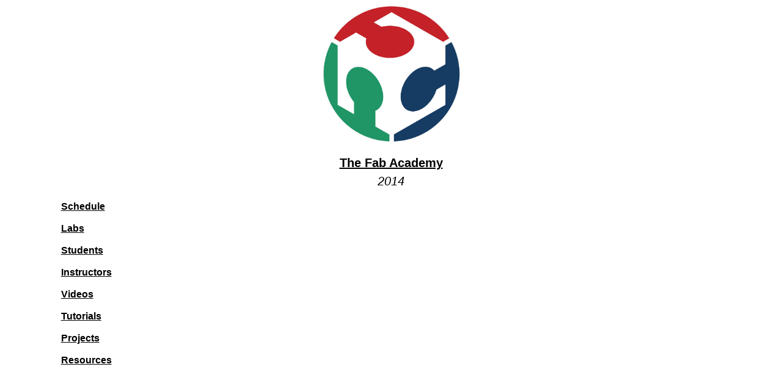

--- FILE ---
content_type: text/html
request_url: http://fabacademy.org/2014/
body_size: 439
content:
<html>
<head>
<link rel="shortcut icon" href="images/favicon.ico">
<title>2014 Fab Academy</title>
</head>

<body link="black" alink="black" vlink="black">
<div style="margin-left: 5%; margin-right: 5%; font-family: Bitstream Vera Sans,Arial,Helvetica;">

<center>
<img src="images/logo.jpg" width="20%"><br>
<br>
<div style="font-size:125%;line-height:150%;">
<b><a href="http://fabacademy.org/" class="red">The Fab Academy</a></b><br>
<i>2014</i>
</div>
</center>

<div style="margin-left:2.5%">

<br>

<b><a href=schedule/index.html>Schedule</a></b><br>

<br>

<b><a href=labs/index.html>Labs</a></b><br>

<br>

<b><a href=students/index.html>Students</a></b><br>

<br>

<b><a href=instructors/index.html>Instructors</a></b><br>

<br>

<b><a href=videos/index.html>Videos</a></b><br>

<br>

<b><a href=tutorials/index.html>Tutorials</a></b><br>

<br>

<b><a href=projects/index.html>Projects</a></b><br>

<br>

<b><a href=resources/index.html>Resources</a></b><br>
